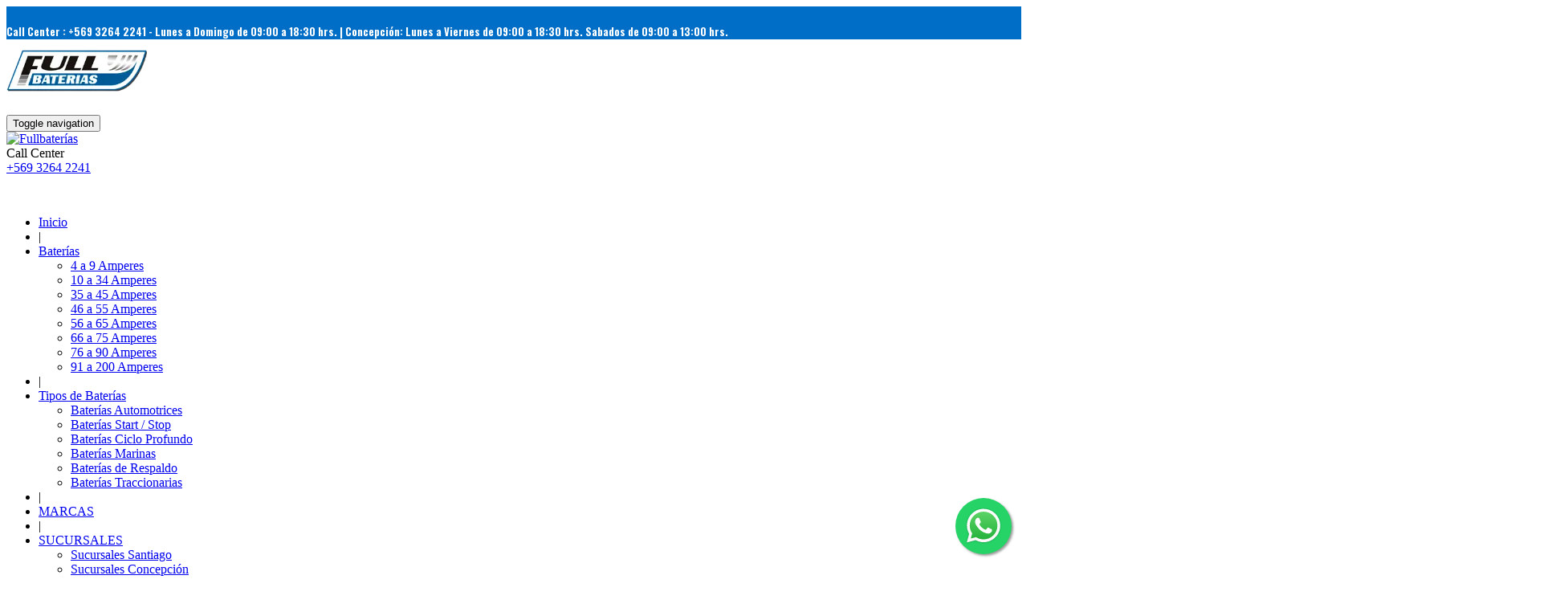

--- FILE ---
content_type: text/html; charset=UTF-8
request_url: https://www.fullbaterias.cl/vehiculo/AUDI/A5+2.7+Diesel/2014
body_size: 7901
content:

<!DOCTYPE html>
<html lang="es-CL" itemscope itemtype="http://schema.org/WebSite">
<head>
<meta charset="utf-8">
<meta name="viewport" content="width=device-width, initial-scale=1.0">

<title>Baterías AUDI A5 2.7 Diesel 2014 | Full Baterías</title>

<!-- SEO por www.rbweb.cl -->
<meta name="Revisit" content="7 days">
<meta name="Distribution" content="Global">
<meta name="Robots" content="All">
<meta name="robots" content="index, follow">

<meta content="Nuestra empresa baterias, Bateria, Baterias Chile, Baterias Autos, Venta de Baterias, Baterias a Domicilio, fullbaterias" name="keywords">


<meta property="og:site_name" content="Full Baterias">
<!-- <meta property="og:title" content="Baterías para auto - AUDI A5 2.7 Diesel 2014 | Full Baterías"> -->
<meta property="og:title" content="Baterías AUDI A5 2.7 Diesel 2014 | Full Baterías">

<meta property="og:description" content="Batería de Auto AUDI A5 2.7 Diesel 2014. La encuentras en Full Baterías - Venta de baterías para Autos, Camionetas y Camiones a Domicilio">

<meta name="description" content="Batería de Auto AUDI A5 2.7 Diesel 2014. La encuentras en Full Baterías - Venta de baterías para Autos, Camionetas y Camiones a Domicilio">

<!-- <meta property="og:description" content="Resultados de busqueda para autos "> -->

<meta property="og:type" content="website">
<meta property="og:url" content="https://www.fullbaterias.cl/listado-baterias.php">
<meta property="og:image" content="https://www.fullbaterias.cl/images/fullbaterias-header.png">
<meta property="og:locale" content="es_CL">
<meta property="og:locale:alternate" content="es_ES">

<meta name="twitter:card" content="summary">
<meta name="twitter:url" content="https://www.fullbaterias.cl/listado-baterias.php">
<meta name="twitter:title" content="Baterías AUDI A5 2.7 Diesel 2014 | Full Baterías">
<meta name="twitter:description" content="Batería de auto AUDIA5 2.7 Diesel2014 La encuentras en Full Baterías - Venta de baterías para Autos, Camionetas y Camiones a Domicilio">
<meta name="twitter:image" content="https://www.fullbaterias.cl/images/fullbaterias-header.png"/>

<link rel="canonical" href="https://www.fullbaterias.cl/AUDI/A5 2.7 Diesel/2014" />

<link rel="image_src" href="https://www.fullbaterias.cl/images/fullbaterias-header.png">
<meta itemprop="image" content="https://www.fullbaterias.cl/images/fullbaterias-header.png">
<meta name="DC.Title" content="Baterías AUDI A5 2.7 Diesel 2014 | Full Baterías">

<script src="https://www.fullbaterias.cl/js/jquery-1.10.2.js" async></script>

<!-- /SEO -->

<!-- Base core CSS -->

<link href="https://www.fullbaterias.cl/css/base.css" rel="stylesheet">
<link href="https://www.fullbaterias.cl/css/base-ms.css" rel="stylesheet">

<!-- Add custom CSS here -->

<link href="https://www.fullbaterias.cl/css/fullbaterias.css" rel="stylesheet">
<link href="https://www.fullbaterias.cl/font-awesome/css/font-awesome.min.css" rel="stylesheet">
<link rel="shortcut icon" href="https://www.fullbaterias.cl/favicon.ico" />

<meta name="theme-color" content="#006EC7">
<meta name="msapplication-navbutton-color" content="#006EC7">
<meta name="apple-mobile-web-app-status-bar-style" content="#006EC7">

<link rel="dns-prefetch" href="//fonts.googleapis.com"/>
<link rel="dns-prefetch" href="//fonts.gstatic.com"/>
<link rel="dns-prefetch" href="//google-analytics.com"/>
<link rel="dns-prefetch" href="//googletagmanager.com">

<link rel="preconnect" href="//fonts.googleapis.com" crossorigin="anonymous"/>
<link rel="preconnect" href="//fonts.gstatic.com" crossorigin="anonymous"/>
<link rel="preconnect" href="//google-analytics.com" crossorigin="anonymous"/>
<link rel="preconnect" href="//googletagmanager.com" crossorigin="anonymous"/>

<script type="application/ld+json">
{
	"@context": "https://schema.org",
	"@type": "LocalBusiness",
	"name": "Full Baterías",
	"image": "https://www.fullbaterias.cl/images/fullbaterias-header.png",
	"logo": "https://www.fullbaterias.cl/images/fullbaterias-header.png",
	"url": "https://www.fullbaterias.cl/",
	"telephone": "+56 9 3264 2241",
	"priceRange": "$$$",
    
	"address": {
      "@type": "PostalAddress",
      "streetAddress": "Av. El Parrón 199",
      "addressLocality": "Santiago",
      "postalCode": "7980295",
      "addressCountry": "CL"
    },

	"geo": {
		"@type": "GeoCoordinates",
		"latitude": "-33.527020",
		"longitude": "-70.659290"
	},
    
    "openingHoursSpecification": {
    "@type": "OpeningHoursSpecification",
    "dayOfWeek": [
      "Monday",
      "Tuesday",
      "Wednesday",
      "Thursday",
      "Friday"
    ],
    "opens": "09:00",
    "closes": "18:00"
    }
    
}
</script>


<link href='https://fonts.googleapis.com/css?family=Oswald:400,700,300&display=swap' rel='stylesheet' type='text/css'>


<script>
  (function(i,s,o,g,r,a,m){i['GoogleAnalyticsObject']=r;i[r]=i[r]||function(){
  (i[r].q=i[r].q||[]).push(arguments)},i[r].l=1*new Date();a=s.createElement(o),
  m=s.getElementsByTagName(o)[0];a.async=1;a.src=g;m.parentNode.insertBefore(a,m)
  })(window,document,'script','//www.google-analytics.com/analytics.js','ga');
  ga('create', 'UA-73254415-1', 'auto');
  ga('send', 'pageview');
</script>

<!-- Global site tag (gtag.js) - Google Analytics --> 
<script async src="https://www.googletagmanager.com/gtag/js?id=G-6JN9257VFR"></script> 
<script> 
window.dataLayer = window.dataLayer || []; 
function gtag(){dataLayer.push(arguments);} 
gtag('js', new Date()); 
gtag('config', 'G-6JN9257VFR'); 
</script>

<!-- Google Tag Manager -->
<script>(function(w,d,s,l,i){w[l]=w[l]||[];w[l].push({'gtm.start':
new Date().getTime(),event:'gtm.js'});var f=d.getElementsByTagName(s)[0],
j=d.createElement(s),dl=l!='dataLayer'?'&l='+l:'';j.async=true;j.src=
'https://www.googletagmanager.com/gtm.js?id='+i+dl;f.parentNode.insertBefore(j,f);
})(window,document,'script','dataLayer','GTM-5DDMNL');</script>
<!-- End Google Tag Manager -->

<!-- Google Tag Manager -->
<script>(function(w,d,s,l,i){w[l]=w[l]||[];w[l].push({'gtm.start':
new Date().getTime(),event:'gtm.js'});var f=d.getElementsByTagName(s)[0],
j=d.createElement(s),dl=l!='dataLayer'?'&l='+l:'';j.async=true;j.src=
'https://www.googletagmanager.com/gtm.js?id='+i+dl;f.parentNode.insertBefore(j,f);
})(window,document,'script','dataLayer','GTM-TF299BV');</script>
<!-- End Google Tag Manager -->

<!-- Meta Pixel Code -->
<script>
!function(f,b,e,v,n,t,s)
{if(f.fbq)return;n=f.fbq=function(){n.callMethod?
n.callMethod.apply(n,arguments):n.queue.push(arguments)};
if(!f._fbq)f._fbq=n;n.push=n;n.loaded=!0;n.version='2.0';
n.queue=[];t=b.createElement(e);t.async=!0;
t.src=v;s=b.getElementsByTagName(e)[0];
s.parentNode.insertBefore(t,s)}(window, document,'script',
'https://connect.facebook.net/en_US/fbevents.js');
fbq('init', '839492447362126');
fbq('track', 'PageView');
</script>

<!-- Google tag (gtag.js) -->
<script async src="https://www.googletagmanager.com/gtag/js?id=AW-11087107818">
</script>
<script>
  window.dataLayer = window.dataLayer || [];
  function gtag(){dataLayer.push(arguments);}
  gtag('js', new Date());

  gtag('config', 'AW-11087107818');
</script>

<script src="https://cdn.brevo.com/js/sdk-loader.js" async></script>
<script>
    // Version: 2.0
    window.Brevo = window.Brevo || [];
    Brevo.push([
        "init",
        {
        client_key: "h5y6s3bscjrx3nqqp8znbxgw",
        // Optional: Add other initialization options, see documentation
        }
    ]);
</script>
</head>

<body>

<div class="contenedor-top">
  

  <div class="col-md-12 text-center blue" style="background-color: #006ec6; color:#fff; font-weight:700; font-family: Oswald; font-size:13px; padding-top:8px; ">
    <p>Call Center : <i class="fa fa-phone" aria-hidden="true"></i> <i class="fa fa-whatsapp" aria-hidden="true"></i> 
    +569 3264 2241 - Lunes a Domingo de 09:00 a 18:30 hrs. | Concepción: Lunes a Viernes de 09:00 a 18:30 hrs. Sabados de 09:00 a 13:00 hrs.
  </p>
  </div>

<header style="padding-bottom: 0px;">
  <div class="container">
    <div class="row">
      <div class="col-lg-2 col-md-2 col-sm-3 hidden-xs hidden-ms logo-header"> <a href="https://www.fullbaterias.cl/" rel="prefetch"><img src="https://www.fullbaterias.cl/imagenes/home/fullbaterias-header.webp" class="img-responsive" alt="Fullbaterías" width="177px" height="52px"></a> </div>
      <div class="col-lg-8 col-md-8 col-sm-9" style="padding-top:25px;">
        <nav class="navbar">
          <div class="navbar-header">
            <button type="button" class="navbar-toggle visible-xs visible-ms" data-toggle="collapse" data-target=".navbar-ex1-collapse"> <span class="sr-only">Toggle navigation</span> <span class="icon-bar"></span> <span class="icon-bar"></span> <span class="icon-bar"></span> </button>

            <div class="row">
              <a class="visible-xs col-xs-6 col-ms-4 visible-ms logo-header" href="https://www.fullbaterias.cl/" title="Venta de baterías a domicilio"> 
                <img src="./imagenes/home/fullbaterias-header.webp" class="img-responsive" alt="Fullbaterías" width="177px" height="52px"> 
              </a>
            </div>

            <div class="row visible-xs visible-ms">
              <div class="col-md-12 blue text-center" >
                Call Center<br>
                <a href="tel:+56932642241" class="btn btn-primary btn-block" title="Llámanos ahora">+569 3264 2241</a>
                <!--<br><br>Lunes a Domingo de 19:00 a 21:30: +569 5178 4872<br> -->
              </div>

              <p><br></p>

            </div>

          </div>

          <div class="collapse navbar-collapse navbar-ex1-collapse">
            <ul class="nav navbar-nav">
              <li><a href="https://www.fullbaterias.cl/" title="Volver a la portada de Fullbateías">Inicio</a> </li>
              <li class="hidden-xs hidden-ms hidden-sm">|</li>
              <li class="dropdown"> <a href="#" class="dropdown-toggle" data-toggle="dropdown">Baterías <b class="caret"></b></a>
                <ul class="dropdown-menu">
                  <li><a href="https://www.fullbaterias.cl/listado-baterias-2016.php?mp_desde=4&amp;mp_hasta=9" title="Buscar batería de 4 a 9 amperes">4 a 9 Amperes</a></li>
                  <li><a href="https://www.fullbaterias.cl/listado-baterias-2016.php?mp_desde=10&amp;mp_hasta=34" title="Buscar batería de 10 a 34 amperes">10 a 34 Amperes</a></li>
                  <li><a href="https://www.fullbaterias.cl/listado-baterias-2016.php?mp_desde=35&amp;mp_hasta=45" title="Buscar batería de 35 a 48 amperes">35 a 45 Amperes</a></li>
                  <li><a href="https://www.fullbaterias.cl/listado-baterias-2016.php?mp_desde=46&amp;mp_hasta=55" title="Buscar batería de 46 a 55 amperes">46 a 55 Amperes</a></li>
                  <li><a href="https://www.fullbaterias.cl/listado-baterias-2016.php?mp_desde=56&amp;mp_hasta=65" title="Buscar batería de 56 a 65 amperes">56 a 65 Amperes</a></li>
                  <li><a href="https://www.fullbaterias.cl/listado-baterias-2016.php?mp_desde=66&amp;mp_hasta=75" title="Buscar batería de 66 a 75 amperes">66 a 75 Amperes</a></li>
                  <li><a href="https://www.fullbaterias.cl/listado-baterias-2016.php?mp_desde=76&amp;mp_hasta=90" title="Buscar batería de 76 a 90 amperes">76 a 90 Amperes</a></li>
                  <li><a href="https://www.fullbaterias.cl/listado-baterias-2016.php?mp_desde=91&amp;mp_hasta=200" title="Buscar batería de 91 a 200 amperes">91 a 200 Amperes</a></li>
                </ul>
              </li>
              <li class="hidden-xs hidden-ms hidden-sm">|</li>
              <li class="dropdown"> <a href="#" class="dropdown-toggle" data-toggle="dropdown">Tipos de Baterías <b class="caret"></b></a>
                <ul class="dropdown-menu">
                  <li><a href="https://www.fullbaterias.cl/baterias-automotrices.php">Baterías Automotrices</a></li>
                  <li><a href="https://www.fullbaterias.cl/baterias-start-stop.php">Baterías Start / Stop</a></li>
                  <li><a href="https://www.fullbaterias.cl/baterias-ciclo-profundo.php">Baterías Ciclo Profundo</a></li>
                  <li><a href="https://www.fullbaterias.cl/baterias-marinas.php">Baterías Marinas</a></li>
                  <li><a href="https://www.fullbaterias.cl/baterias-de-respaldo.php">Baterías de Respaldo</a></li>
                  <li><a href="https://www.fullbaterias.cl/baterias-traccionarias.php">Baterías Traccionarias</a></li>
                </ul>
              </li>
              <li class="hidden-xs hidden-ms hidden-sm">|</li>
              <li><a href="https://www.fullbaterias.cl/marcas.php" title="Nuestras Marcas">MARCAS</a></li>
              <li class="hidden-xs hidden-ms hidden-sm">|</li>


              <li class="dropdown"> <a href="#" class="dropdown-toggle" data-toggle="dropdown">SUCURSALES <b class="caret"></b></a>
                <ul class="dropdown-menu">
                  <li><a href="https://www.fullbaterias.cl/sucursales-santiago.php">Sucursales Santiago</a></li>
                  <li><a href="https://www.fullbaterias.cl/sucursales-concepcion.php">Sucursales Concepción</a></li>
                </ul>
              </li>

              <li class="hidden-xs hidden-ms hidden-sm">|</li>

              <li><a href="https://www.fullbaterias.cl/empresa.php" title="Nuestra Empresa">Empresa</a> </li>
              <li class="hidden-xs hidden-ms hidden-sm">|</li>

              <li><a href="https://www.fullbaterias.cl/contacto.php" title="Contacto Web">Contacto</a></li>
              <li class="hidden-xs hidden-ms hidden-sm">|</li>

              <li><a href="https://www.fullbaterias.cl/venta-empresas.php" title="Contacto Web">Venta Empresas</a></li>
              <li class="hidden-xs hidden-ms hidden-sm">|</li>

              <li class="dropdown"> <a href="#" class="dropdown-toggle" data-toggle="dropdown">FULL<b class="caret"></b></a>
                <ul class="dropdown-menu">
                  <li><a href="https://fullmantenciones.cl/" target="_blank" title="fullmantenciones">Fullmantenciones</a></li>
                  <li><a href="https://www.fullneumaticos.cl/" target="_blank" title="fullneumaticos">Fullneumaticos</a></li>
                </ul>
              </li>
              <li class="hidden-xs hidden-ms hidden-sm">|</li>


              <li><a href="https://www.fullbaterias.cl/carro-de-compras.php"><i class="fa fa-shopping-cart"></i> Carro</a></li>
            </ul>
          </div>

          <!-- /.navbar-collapse -->

          <div class="col-md-12 ">
            <div class="divisor-header"></div>
          </div>

        </nav>

      </div>
      <div class="col-lg-2 col-md-2 col-xs-12 col-ms-12 instalacion-gratis-header hidden-xs hidden-sm"> 
        <br>
        <a href="https://www.fullbaterias.cl/baterias-a-domicilio.php" rel="prefetch" title="baterias a domicilio"> <img src="https://www.fullbaterias.cl/images/IMAGEN_CALUGA.png" class="img-responsive center-block visible-xs visible-ms" alt="baterias - Instalación Gratis" width="218px" height="64px"></a> 
        <a href="https://www.fullbaterias.cl/baterias-a-domicilio.php"> <img src="https://www.fullbaterias.cl/images/IMAGEN_CALUGA.png" class="img-responsive pull-right hidden-xs hidden-ms" alt="Instalación Gratis" width="218px" height="64px"></a>
        <div class="clearfix"></div>
      </div>




    </div>
    <!-- /.row -->
  </div>
  <!-- /.container -->
</header>




<!-- /.header -->



<!-- Google Tag Manager (noscript) -->
<noscript><iframe src="https://www.googletagmanager.com/ns.html?id=GTM-5DDMNL" height="0" width="0" style="display:none;visibility:hidden"></iframe></noscript>
<!-- End Google Tag Manager (noscript) -->
<!-- Google Tag Manager (noscript) -->
<noscript><iframe src="https://www.googletagmanager.com/ns.html?id=GTM-KKTQ8H3" height="0" width="0" style="display:none;visibility:hidden"></iframe></noscript>
<!-- End Google Tag Manager (noscript) -->
<!-- Google Tag Manager (noscript) -->
<noscript><iframe src="https://www.googletagmanager.com/ns.html?id=GTM-TF299BV" height="0" width="0" style="display:none;visibility:hidden"></iframe></noscript>
<!-- End Google Tag Manager (noscript) -->

<noscript><img height="1" width="1" style="display:none" src="https://www.facebook.com/tr?id=839492447362126&ev=PageView&noscript=1" /></noscript>  <div class="clearfix"></div>
  <div class="bg-int"> <img src="https://www.fullbaterias.cl/images/bg-internas-mobile.jpg" class="img-responsive center-block visible-xs visible-ms" alt="Fullbaterías"> <img src="https://www.fullbaterias.cl/images/bg-internas.jpg" class="img-responsive center-block hidden-xs hidden-ms" alt="Fullbaterías">
    <div class="container cont-tit-internas">
      <div class="row">
        <div class="col-md-12">
          <h1> BATERÍA AUDI A5 2.7 Diesel 2014 </h1>
        </div>
      </div>
    </div>
  </div>
  <div class="clearfix"></div>
</div>
<div class="container contenedor-internas">
  <div class="row row-white">
    <div class="col-md-9">
      <ol class="breadcrumb">
        <li><a href="https://www.fullbaterias.cl/">Inicio</a></li>
        <li><a href="https://www.fullbaterias.cl/baterias.php">Baterias</a></li>
        <li class="active">Baterías para auto AUDI A5 2.7 Diesel 2014        </li>
      </ol>
    </div>

    <div class="clearfix"></div>
    <br>
    
  
    
    
    <div class="clearfix"></div>

    <div class="col-lg-5 col-md-5 col-sm-5 pull-right text-right">
      <p class="mensaje-iva-bottom"><a href="https://www.fullbaterias.cl/listado-modelos.php">También puedes usar nuestro indice</a> | * Todos los precios de las baterías incluyen iva<br>* Imagenes Referenciales</p>
    </div>
  </div>
  
  <!-- /.row --> 
  
</div>

<!-- /.container -->


<footer>
  <div class="container">
    <div class="row">
      <div class="col-lg-3  col-md-3 col-xs-12 footer-left">
        <div class="row">
          <div class="col-md-12 col-sm-3 col-ms-4 col-xs-5  logo-footer"> <br class="visible-xs">
            <img src="https://www.fullbaterias.cl/images/fullbaterias-header.png" class="col-md-9 center-block img-responsive" alt="Fullbaterías"> 
          </div>
          <div class="col-md-12 col-sm-9 col-ms-8 col-xs-7 text-footer">
            <p><strong>Copyright  2025<br class="visible-xs">
              Fullbaterías Ltda.</strong><br>
              Venta de baterías<br class="visible-xs">
              para Autos, Camionetas y Camiones<br>
              <br class="hidden-sm hidden-xs">
              <br class="hidden-ms hidden-sm hidden-xs">
              **Consulte por Condiciones </p>
              <br>              
          </div>
        </div>
      </div> 


      <div class="col-lg-9  col-md-9  col-xs-12">
        <div class="row">



          <div class="col-md-3 col-sm-3 col-xs-6 col-ms-6 caja-sucursal-footer "> <span class="tit-sucursal-footer">CASA MATRIZ</span>
            <p>Av. El Parrón 199<br>
              La Cisterna, Santiago <br>
              Mesa Central:<br>
              <a href="tel:+56932642241"> +569 3264 2241</a><br>
			      </p>
            <p class="hidden-xs hidden-ms"> Horario de Atención:<br>
                Lunes a Jueves de 09:00 a 18:30<br>
                Viernes de 09:00 a 18:00<br> 
                Sabado 9:00 a 13:00</p>
              <p><a href="https://www.fullbaterias.cl/baterias-en-la-cisterna.php" title="venta de baterías en la cisterna">Ver ubicación</a></p>
          </div>


          <div class="col-md-3 col-sm-3 col-xs-6 col-ms-6 caja-sucursal-footer"> <span class="tit-sucursal-footer">10 DE JULIO</span>
            <p>Av. 10 de Julio 1042 - 1046<br>
              Santiago Centro, Santiago <br>
              Mesa Central:<br>
              <a href="tel:+56932642241"> +569 3264 2241</a><br>
			      </p>

            <p class="hidden-xs hidden-ms"> Horario de Atención<br>
              Lunes a Jueves de 09:00 a 18:30<br>
                Viernes de 09:00 a 18:00<br> 
                Sabado 9:00 a 13:00
            </p>
              <p><a href="https://www.fullbaterias.cl/baterias-en-santiago.php" title="venta de baterias en santioago - 10 de julio">Ver ubicación</a></p>
          </div>


          <div class="col-md-3 col-sm-3 col-xs-6 col-ms-6 caja-sucursal-footer"> <span class="tit-sucursal-footer">MALL  QUILÍN</span>
            <p>Av. Américo Vespucio 3300<br>
              Rotonda Quilín, Peñalolen. <br>
              Mesa Central:<br>
              <a href="tel:+56932642241"> +569 3264 2241</a><br>
			      </p>

            <p class="hidden-xs hidden-ms"> Horario de Atención<br>
            Lunes a Sábado de 9:00 a 20:00 hrs<br>
              Domingos de 9:00 a 19:00 hrs
            </p>
           
            <p><a href="https://www.fullbaterias.cl/baterias-en-penalolen.php" title="venta de baterías en peñalolen">Ver ubicación</a></p>
          </div>

          <div class="col-md-3 col-sm-3 col-xs-6 col-ms-6 caja-sucursal-footer"> <span class="tit-sucursal-footer">CONCEPCIÓN</span>
            <p>Av. Los Carrera 415<br>
              Mesa Central:<br>
              <a href="tel:+56932642241"> +569 3264 2241</a><br>
			      </p>
            <p class="hidden-xs hidden-ms"> Horario de Atención<br>
            Lunes a Jueves de 09:00 a 18:30<br>
                Viernes de 09:00 a 18:00<br> 
                Sabado 9:00 a 13:00
            </p>
            <p><a href="https://www.fullbaterias.cl/baterias-en-concepcion.php" title="venta de baterías en concepción">Ver ubicación</a></p>
          </div>

        </div>
      </div>
      
    </div>
  </div>
  
  <div class="ocultar">
    <div id="hcard-Full-Baterías" class="vcard">
      <img style="float:left; margin-right:4px" src="https://www.fullbaterias.cl/images/fullbaterias-header.png" alt="photo of Full Baterías" class="photo"/>
      <a class="url fn n" href="https://www.fullbaterias.cl/">  
        <span class="given-name">Full Baterías</span>
        <span class="additional-name"></span>
        <span class="family-name"></span>
      </a>
      <div class="adr">
        <div class="street-address">Av. El Parrón 199</div>
        <span class="locality">Santiago</span>
        <span class="region">Región Metropolitana</span>
        <span class="country-name">Chile</span>
      </div>
      <div class="tel">+56932642241</div>
    </div>
  </div>

</footer>

      <div class="col-md-12 footer22" style="padding-bottom: 50px;">
      	<p style="text-align:center; font-size:11px;"><a href="https://www.fullbaterias.cl/baterias.php">Baterías</a> - <a href="https://www.fullbaterias.cl/baterias-chile.php">Baterías chile</a> - <a href="https://www.fullbaterias.cl/baterias-para-autos.php">Baterías para auto</a> - <a href="https://www.fullbaterias.cl/baterias-para-camioneta.php">Baterías para camioneta</a> - <a href="https://www.fullbaterias.cl/baterias-a-domicilio.php">Baterías a domicilio</a> - <a href="https://www.fullbaterias.cl/baterias-en-concepcion.php">Baterías en concepción</a> - <a href="https://www.fullbaterias.cl/listado-modelos.php">Listado según vehiculos</a>  </p>
      	<p style="text-align:center; font-size:11px;"><a href="https://www.fullbaterias.cl/baterias-automotrices.php">Baterías Automotrices</a> - <a href="https://www.fullbaterias.cl/baterias-start-stop.php">Baterías Start / Stop</a> - <a href="https://www.fullbaterias.cl/baterias-ciclo-profundo.php">Baterías Ciclo Profundo</a> - <a href="https://www.fullbaterias.cl/baterias-marinas.php">Baterías Marinas</a> - <a href="https://www.fullbaterias.cl/baterias-de-respaldo.php">Baterías de Respaldo</a> - <a href="https://www.fullbaterias.cl/baterias-traccionarias.php">Baterías Traccionarias</a> </p>

        
        <p style="text-align:center; font-size:11px;">
          <a href="https://www.fullneumaticos.cl/"target="_blank" >Full Neumáticos</a> 
          | 
          <a href="https://fullmantenciones.cl/" target="_blank">Full Mantenciones</a> 
        </p>
          
        <p style="text-align:center; font-size:10px;">Posicionamiento realizado por <a href="http://www.rbweb.cl" title="Visitar Rbweb.cl" target="_blank">Rbweb.cl</a></p>
      </div> 




<a href="javascript:void(0);" class="floatws">
	<img src="https://www.fullneumaticos.cl/WhatsApp-Logo.wine.svg" class="my-float" style="width:70px;height:70px">
</a>
<div class="contenedor-ws">
  <row>
				<div class="caja-contenedor-ws d-flex justify-content-between lh-condensed align-items-center">
          <a href="https://api.whatsapp.com/send?phone=56932642241&text=Hola%21%20Quisiera%20m%C3%A1s%20informaci%C3%B3n" target="_blank"><img src="https://www.fullneumaticos.cl/WhatsApp-Logo.wine.svg" style="width:50px;height:50px"></a>
					<a href="https://api.whatsapp.com/send?phone=56932642241&text=Hola%21%20Quisiera%20m%C3%A1s%20informaci%C3%B3n" target="_blank">El Parrón / Casa Matriz</a>
				</div>
				<div class="caja-contenedor-ws d-flex justify-content-between lh-condensed align-items-center">
          <a href="https://api.whatsapp.com/send?phone=56932642241&text=Hola%21%20Quisiera%20m%C3%A1s%20informaci%C3%B3n" target="_blank"><img src="https://www.fullneumaticos.cl/WhatsApp-Logo.wine.svg" style="width:50px;height:50px"></a>
					<a href="https://api.whatsapp.com/send?phone=56932642241&text=Hola%21%20Quisiera%20m%C3%A1s%20informaci%C3%B3n" target="_blank">10 de Julio</a>
				</div>
				<div class="caja-contenedor-ws d-flex justify-content-between lh-condensed align-items-center">
          <a href="https://api.whatsapp.com/send?phone=56932642241&text=Hola%21%20Quisiera%20m%C3%A1s%20informaci%C3%B3n" target="_blank"><img src="https://www.fullneumaticos.cl/WhatsApp-Logo.wine.svg" style="width:50px;height:50px"></a>
					<a href="https://api.whatsapp.com/send?phone=56932642241&text=Hola%21%20Quisiera%20m%C3%A1s%20informaci%C3%B3n" target="_blank">Mall Quilín</a>
				</div>
				<div class="caja-contenedor-ws d-flex justify-content-between lh-condensed align-items-center">
          <a href="https://api.whatsapp.com/send?phone=56932642241&text=Hola%21%20Quisiera%20m%C3%A1s%20informaci%C3%B3n" target="_blank"><img src="https://www.fullneumaticos.cl/WhatsApp-Logo.wine.svg" style="width:50px;height:50px"></a>
					<a href="https://api.whatsapp.com/send?phone=56932642241&text=Hola%21%20Quisiera%20m%C3%A1s%20informaci%C3%B3n" target="_blank">Concepción</a>
				</div>
				<div class="caja-contenedor-ws d-flex justify-content-between lh-condensed align-items-center">
          <a href="https://api.whatsapp.com/send?phone=56932642241&text=Hola%21%20Quisiera%20m%C3%A1s%20informaci%C3%B3n" target="_blank"><img src="https://www.fullneumaticos.cl/WhatsApp-Logo.wine.svg" style="width:50px;height:50px"></a>
					<a href="https://api.whatsapp.com/send?phone=56932642241&text=Hola%21%20Quisiera%20m%C3%A1s%20informaci%C3%B3n" target="_blank">Ventas Regiones</a>
				</div>
  </row>
</div>



<!-- /.container --> 

<!-- JavaScript --> 

<script src="https://www.fullbaterias.cl/js/jquery-1.10.2.js"></script> 
<script src="https://www.fullbaterias.cl/js/base.js"></script> 
<script src="https://www.fullbaterias.cl/js/fullbaterias.js"></script>
<script src="https://cdnjs.cloudflare.com/ajax/libs/bootbox.js/5.5.2/bootbox.min.js"></script>
<style>

	.ocultar {
		display:none;
	}

	.modal .modal-footer .btn-success {
		width: auto;
		margin-top: 0px;
	}

</style>


		<style>
		.floatws{
			position:fixed;
			width:70px;
			height:70px;
			bottom:30px;
			right:20px;
			background-color:#25d366;
			color:#FFF;
			border-radius:50px;
			text-align:center;
		  font-size:30px;
			box-shadow: 2px 2px 3px #999;
		  z-index:100;
		}
		
		.my-float{
			margin-top:0px;
		}

		.contenedor-ws {
			display: none; /* Inicialmente oculto */
			position:fixed;
			bottom:30px;
			right:100px;
      background: #fff;
			border: 1px solid #ececec;
			border-radius: 12px;
			padding: 15px;
			min-width: 250px;
      opacity: 0; /* Inicialmente transparente */
      transition: opacity 0.5s ease; /* Agregamos una transición*/
      z-index:9999;
		}
		.caja-contenedor-ws a {
			font-size: 18px;
		}

		.caja-contenedor-ws {

			border: 1px solid #ececec;
			border-radius: 15px;
			background-color: #eee;
			padding: 2px 15px;
			margin-bottom: 8px;
		}

		</style>
		<script>
      
			document.addEventListener('DOMContentLoaded', function() {
				var floatElement 		= document.querySelector('.floatws');
				var contenedorWsElement = document.querySelector('.contenedor-ws');
				floatElement.addEventListener('click', function(event) {
					event.preventDefault();

					if (window.getComputedStyle(contenedorWsElement).display === 'none') {
						contenedorWsElement.style.display = 'block';
						setTimeout(function() {
							contenedorWsElement.style.opacity = '1';
						}, 10);
					} else {
						contenedorWsElement.style.opacity = '0';
						setTimeout(function() {
							contenedorWsElement.style.display = 'none';
						}, 500);
					}
				});
			});
      
		</script>

<script>
$(document).ready(function () {
     });
</script>

<script>
// Función para pedir email 
function pedirEmailCarrito(){
    var modal = bootbox.dialog({
        title: "Para continuar, ingresa tu email",
        message: `
            <form id="formEmailCarrito">
                <div class="form-group">
                    <input type="email" class="form-control" id="inputEmailCarrito" placeholder="ejemplo@email.com" required style="margin-left:0px; margin-bottom:15px;">
                    <small class="text-muted">Ingresa tu email para continuar tu compra</small>
                </div>
            </form>
        `,
        closeButton: false, // Elimina la "X" de cerrar
        buttons: {
            // SOLO botón de confirmación (no hay "cancelar")
            confirm: {
                label: 'Continuar',
                className: 'btn-primary',
                callback: function() {
                    var email = $('#inputEmailCarrito').val();
                    if (!/^[^\s@]+@[^\s@]+\.[^\s@]+$/.test(email)) {
                        bootbox.alert("Por favor, ingresa un email válido.");
                        return false; // Evita cerrar el modal
                    }
                    
                    // Guardar email y carrito
                    $.post("guardar_carrito.php", {
                        email: email,
                        action: "guardar"
                    }, function(response) {
                        if (response === "ok") {
                            location.reload();
                        }
                    });
                    
                    return true;
                }
            }
        },
        onEscape: false, // Evita cerrar con la tecla ESC
        backdrop: 'static' // No se cierra al hacer clic fuera
    });
    
    // Forzar foco en el input
    modal.on('shown.bs.modal', function() {
        $('#inputEmailCarrito').focus();
    });
}



if (typeof email_carrito !== "undefined" && email_carrito) {

  //identificacion cliente
  Brevo.push([
    "identify", {
      identifiers : {
        email_id : email_carrito
      }
    }
  ]);

}


// Función para actualizar el carrito en BD (se llama en cada ?add)

function actualizarCarritoBD() {
    // 1. Obtener datos del carrito desde la sesión PHP
    var carrito = {};
    var email = "";
    
    // 2. Preparar datos para Brevo
    var event_name = "cart_updated_baterias";
    var properties = {
        "email": email
    };

    // 3. Construir event_data con los productos del carrito
    var items = [];
    var total = 0;
    
    $.each(carrito, function(codigo, producto) {
        var item = {
            "name": producto.nombre,
            "price": producto.precio,
            "quantity": producto.cantidad
        };
        items.push(item);
        total += (producto.precio * producto.cantidad);
    });

    var event_data = {
        "id": "cart:" + Date.now(), // ID único
        "data": {
            "total": total,
            "currency": "CLP", // O tu moneda
            "url": "https://www.fullbaterias.cl/recuperar-carrito.php?s=brevo&e=" + encodeURIComponent(email),
            "items": items
        }
    };

    // 4. Enviar a Brevo y actualizar BD
    if (typeof Brevo !== 'undefined' && email) {
        Brevo.push([
            "track",
            event_name,
            properties,
            event_data
        ]);
    }

    // 5. Actualizar en tu BD (código original)
    $.post("guardar_carrito.php", {
        action: "actualizar"
    });
}








</script></body>
</html>